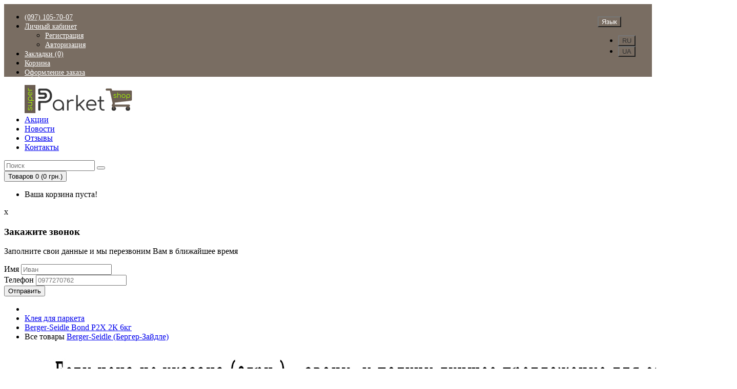

--- FILE ---
content_type: text/html; charset=utf-8
request_url: https://superparket.com.ua/shop/kley-dlya-parketa/berger-seidle-bond-p2x-2k-6kg
body_size: 9305
content:
<!DOCTYPE html>
<!--[if IE]><![endif]-->
<!--[if IE 8 ]><html dir="ltr" lang="ru" class="ie8"><![endif]-->
<!--[if IE 9 ]><html dir="ltr" lang="ru" class="ie9"><![endif]-->
<!--[if (gt IE 9)|!(IE)]><!-->
<html dir="ltr" lang="ru">
<!--<![endif]-->
<head>
<meta charset="UTF-8" />
<meta name="viewport" content="width=device-width, initial-scale=1">
<meta http-equiv="X-UA-Compatible" content="IE=edge">
<title>Berger-Seidle Bond P2X 2К 6кг</title>

      
<base href="https://superparket.com.ua/shop/" />
<meta name="description" content="Berger-Seidle Bond P2X 2К 6кг двухкомпонентный полиуретановый клей для паркета на основе высококачественного полиуретанового сырья, пригоден для прочного приклеивания лампаркета паркета, паркетной мозаики, массивного штучного паркета, штучного паркета ил" />
<script src="catalog/view/javascript/jquery/jquery-2.1.1.min.js" type="text/javascript"></script>
<link href="catalog/view/javascript/bootstrap/css/bootstrap.min.css" rel="stylesheet" media="screen" />
<script src="catalog/view/javascript/bootstrap/js/bootstrap.min.js" type="text/javascript"></script>
<link href="catalog/view/javascript/font-awesome/css/font-awesome.min.css" rel="stylesheet" type="text/css" />
<link href="//fonts.googleapis.com/css?family=Open+Sans:400,400i,300,700" rel="stylesheet" type="text/css" />
<link href="catalog/view/theme/superp/stylesheet/stylesheet.css" rel="stylesheet">
<link href="catalog/view/javascript/jquery/magnific/magnific-popup.css" type="text/css" rel="stylesheet" media="screen" />
<link href="catalog/view/javascript/jquery/datetimepicker/bootstrap-datetimepicker.min.css" type="text/css" rel="stylesheet" media="screen" />
<link href="catalog/view/theme/default/stylesheet/isearch.css" type="text/css" rel="stylesheet" media="screen" />
<link href="catalog/view/javascript/jquery/owl-carousel/owl.carousel.css" type="text/css" rel="stylesheet" media="screen" />
<script src="catalog/view/javascript/common.js" type="text/javascript"></script>
<link href="http://superparket.com.ua/shop/berger-seidle-bond-p2x-2k-6kg" rel="canonical" />
<link href="https://superparket.com.ua/shop/image/catalog/favicon-16x16.png" rel="icon" />
<script src="catalog/view/javascript/jquery/magnific/jquery.magnific-popup.min.js" type="text/javascript"></script>
<script src="catalog/view/javascript/jquery/datetimepicker/moment.js" type="text/javascript"></script>
<script src="catalog/view/javascript/jquery/datetimepicker/bootstrap-datetimepicker.min.js" type="text/javascript"></script>
<script src="catalog/view/javascript/isearch.js" type="text/javascript"></script>
<script src="catalog/view/javascript/jquery/owl-carousel/owl.carousel.min.js" type="text/javascript"></script>
<link rel="apple-touch-icon" sizes="152x152" href="/apple-touch-icon.png">
<link rel="icon" type="image/png" sizes="32x32" href="/favicon-32x32.png">
<link rel="icon" type="image/png" sizes="16x16" href="/favicon-16x16.png">
<link rel="manifest" href="/manifest.json">
<link rel="mask-icon" href="/safari-pinned-tab.svg" color="#6b5e52">
<meta name="theme-color" content="#ffffff">
<style>
    #top {
        background-color: rgba(107, 94, 82, 0.9);
    }
    #top a {
        font-size: 14px;
        color: #ffffff;    
    }
    .top-links {
        display: flex;
        justify-content: space-between;
        align-items: center;
    }
    .language__wrapper .btn {
        background-color: transparent;
        margin-bottom: 0;
        color: #ffffff;
    }
    .language__wrapper .dropdown-menu .btn {
        color: #333333;
    }
    .language__wrapper .dropdown-menu {
        left: unset;
        right: 0;
        min-width: 66px;
    }
    .top-links .list-inline {
        margin-bottom: 0;
    }
</style>

				<script type="text/javascript" src="catalog/view/theme/default/js/scrolltopcontrol.js"></script>
			

<link rel="alternate" hreflang="ru" href="http://superparket.com.ua/shop/kley-dlya-parketa/berger-seidle-bond-p2x-2k-6kg" />

<link rel="alternate" hreflang="uk" href="http://superparket.com.ua/shop/uk/kley-dlya-parketa/berger-seidle-bond-p2x-2k-6kg" />
</head>
<body class="product-product-518">
    <nav id="top">
        <div class="container">
            <div class="top-links">
              <ul class="list-inline">
                <li>
                    <a href="tel:+380971057007"><i class="fa fa-phone"></i> (097) 105-70-07</a></li>
                <li class="dropdown"><a href="https://superparket.com.ua/shop/index.php?route=account/account" title="Личный кабинет" class="dropdown-toggle" data-toggle="dropdown"><i class="fa fa-user"></i> <span class="hidden-xs hidden-sm hidden-md">Личный кабинет</span> <span class="caret"></span></a>
                  <ul class="dropdown-menu dropdown-menu-right">
                                        <li><a href="https://superparket.com.ua/shop/index.php?route=account/register">Регистрация</a></li>
                    <li><a href="https://superparket.com.ua/shop/index.php?route=account/login">Авторизация</a></li>
                                      </ul>
                </li>
                <li><a href="https://superparket.com.ua/shop/index.php?route=account/wishlist" id="wishlist-total" title="Закладки (0)"><i class="fa fa-heart"></i> <span class="hidden-xs hidden-sm hidden-md">Закладки (0)</span></a></li>
                <li><a href="http://superparket.com.ua/shop/index.php?route=checkout/buy" title="Корзина"><i class="fa fa-shopping-cart"></i> <span class="hidden-xs hidden-sm hidden-md">Корзина</span></a></li>
                <li><a href="https://superparket.com.ua/shop/index.php?route=checkout/buy#checkout-f" title="Оформление заказа"><i class="fa fa-share"></i> <span class="hidden-xs hidden-sm hidden-md">Оформление заказа</span></a></li>
              </ul>
                

<div class="language__wrapper">

<div id="form-language">
 

<div class="btn-group">
 <button class="btn btn-link dropdown-toggle" data-toggle="dropdown">
        <span>Язык</span> <i class="fa fa-caret-down"></i></button>
 <ul class="dropdown-menu">
  <li><button class="btn btn-link btn-block language-select" onclick="window.location = 'http://superparket.com.ua/shop/kley-dlya-parketa/berger-seidle-bond-p2x-2k-6kg'">
      RU</button></li>
  <li><button class="btn btn-link btn-block language-select" onclick="window.location = 'http://superparket.com.ua/shop/uk/kley-dlya-parketa/berger-seidle-bond-p2x-2k-6kg'">
      UA</button></li>
  </ul>
 </div>


 
 
</div>

</div>


            </div>
        </div>
    </nav>
    <header>
      <div class="container">
        <div class="row">
          <div class="col-md-6 col-sm-12 col-xs-12">
          <div id="top-menu">
                <div id="top-links" class="nav">
                  <ul class="list-inline">
                    <!-- <a class="top-tel" href="http://superparket.com.ua/shop/index.php?route=information/contact">(097) 105-70-07</a> -->
                    <a class="header-logo" href="/shop/"><img src="image/catalog/logo-shop.png" alt="Суперпаркет магазин паркетной химии"></a>
                    <li><a href="/shop/index.php?route=product/special">Акции</a></li>
                    <li><a class="hidden-xs" href="/shop/news">Новости</a></li>
                    <li><a class="hidden-xs" href="/shop/index.php?route=information/shop_rating">Отзывы</a></li>
                    <li><a href="/shop/index.php?route=information/contact">Контакты</a></li>
                    <!-- <li><a class="hidden-md hidden-sm hidden-xs" id="callme" href="#">Заказать <i class="fa fa-phone fa-2x"></i></a></li> -->
                  </ul>
                </div>
              </div>
            </div>
            <div class="col-md-3">
              <div class="search pull-right"><div id="search" class="input-group">
  <input type="text" name="search" value="" placeholder="Поиск" class="form-control input-lg" />
  <span class="input-group-btn">
    <button type="button" class="btn btn-default btn-lg"><i class="fa fa-search"></i></button>
  </span>
</div></div>
            </div>
            <div class="col-md-3">
              <div class="cart pull-right"><div id="cart" class="btn-group btn-block">
  <button type="button" data-toggle="dropdown" data-loading-text="Загрузка..." class="btn btn-inverse btn-block btn-lg dropdown-toggle"><i class="fa fa-shopping-cart"></i> <span id="cart-total">Товаров 0 (0 грн.)</span></button>
  <ul class="dropdown-menu pull-right">
        <li>
      <p class="text-center">Ваша корзина пуста!</p>
    </li>
      </ul>
</div>
</div>
          </div>
        </div>
      </div>
    </header>
    <div id="modal_callme_form">
  	<span id="modal_close">x</span>
    <form action="post.php" method= "POST">
  			<h3>Закажите звонок</h3>
  			<p>Заполните свои данные и мы перезвоним Вам в ближайшее время</p>
          <div class="input-group">
          <span class="input-group-addon" id="basic-addon1">Имя</span>
  				<input type="text" name="name" value="" class="form-control" placeholder="Иван" aria-describedby="basic-addon1"/>
          </div>
          <div class="input-group">
          <span class="input-group-addon" id="basic-addon2">Телефон</span>
  				<input type="text" name="phone" value="" class="form-control" pattern="[0-9]{10}"placeholder="0977270762" aria-describedby="basic-addon2" required="required"/>
        </div>
      	<input class="btn btn-danger btn-send" type="submit" value="Отправить" />
  		</form>
    </div>
    <div id="overlay">
    </div>
<div class="container">
  <ul class="breadcrumb">
        <li><a href="http://superparket.com.ua/shop/"><i class="fa fa-home"></i></a></li>
        <li><a href="http://superparket.com.ua/shop/kley-dlya-parketa">Клея для паркета</a></li>
        <li><a href="http://superparket.com.ua/shop/kley-dlya-parketa/berger-seidle-bond-p2x-2k-6kg">Berger-Seidle Bond P2X 2К 6кг</a></li>
            <li>Все товары <a href="http://superparket.com.ua/shop/berger-seidle">Berger-Seidle (Бергер-Зайдле)</a></li>
              </ul>
  <div class="row">                <div id="content" class="col-sm-12 good-page">
<style type="text/css">
.iSearchBox li .iMarq {
	background-color:#F7FF8C;	
}
.iSearchBoxWrapper .iSearchBox {
	width: 370px !important;	
}

					.iSearchBox li .iSearchPrice {
			display:none;	
		}
					.iSearchBox li h3 {
			width:42%;	
		}
		.iSearchBox li h3 {
		font-weight:normal;	
	}
	</style>

<style type="text/css">
</style>

<script type="text/javascript">
	var ocVersion = "2.3.0.2";
	var moreResultsText = 'Смотреть все результаты';
	var noResultsText = 'Нет результатов';
	//var SCWords = $.parseJSON('[{"incorrect":"\u0442\u0435\u043b\u0438\u0444\u043e\u043d","correct":"\u0442\u0435\u043b\u0435\u0444\u043e\u043d"}]');
	//var spellCheckSystem = 'no';
	var useAJAX = 'yes';
	var loadImagesOnInstantSearch = 'yes';
	var useStrictSearch = 'no';
	var responsiveDesign = 'yes';
    var afterHittingEnter = 'isearchengine2000';
    var productHeadingInstant = 'Результаты поиска';
	var suggestionHeadingInstant = 'Поисковые запросы';
	var searchInModel = 'yes';
	var searchInDescription = true;
	var productsData = [];
	var iSearchResultsLimit = '5';
</script><div id="slideshow0" class="owl-carousel" style="opacity: 1;">
  </div>
<script type="text/javascript"><!--
$('#slideshow0').owlCarousel({
  items: 6,
  autoPlay: 6000,
  singleItem: true,
  navigation: true,
  navigationText: ['<i class="fa fa-angle-left"></i>', '<i class="fa fa-angle-right"></i>'],
  pagination: false,
  stopOnHover: true,
  slideSpeed: 1000,
  paginationSpeed: 1000,
  rewindSpeed: 1000,
  loop: true
});
--></script><div id="slideshow1" class="owl-carousel" style="opacity: 1;">
  </div>
<script type="text/javascript"><!--
$('#slideshow1').owlCarousel({
  items: 6,
  autoPlay: 6000,
  singleItem: true,
  navigation: true,
  navigationText: ['<i class="fa fa-angle-left"></i>', '<i class="fa fa-angle-right"></i>'],
  pagination: false,
  stopOnHover: true,
  slideSpeed: 1000,
  paginationSpeed: 1000,
  rewindSpeed: 1000,
  loop: true
});
--></script><div id="slideshow2" class="owl-carousel" style="opacity: 1;">
    <div class="item">
        <a href="tel:+380971057007"><img src="https://superparket.com.ua/shop/image/cache/catalog/img_new/Baner_doc_1430_100_ru-1430x100.jpg" alt="Цена 0 грн." class="img-responsive" /></a>
      </div>
  </div>
<script type="text/javascript"><!--
$('#slideshow2').owlCarousel({
  items: 6,
  autoPlay: 6000,
  singleItem: true,
  navigation: true,
  navigationText: ['<i class="fa fa-angle-left"></i>', '<i class="fa fa-angle-right"></i>'],
  pagination: false,
  stopOnHover: true,
  slideSpeed: 1000,
  paginationSpeed: 1000,
  rewindSpeed: 1000,
  loop: true
});
--></script>      <div class="row">
                                <div class="col-sm-7 col-xs-12">
                    <ul class="thumbnails">
                        <li>
                                <a class="thumbnail" href="https://superparket.com.ua/shop/image/cache/catalog/goods/berger/berger-bond-p2x-800x800.jpg" title="Berger-Seidle Bond P2X 2К 6кг"><img src="https://superparket.com.ua/shop/image/cache/catalog/goods/berger/berger-bond-p2x-450x450.jpg" title="Berger-Seidle Bond P2X 2К 6кг" alt="Berger-Seidle Bond P2X 2К 6кг" /></a></li>
                                  </ul>
                    </div>
          
          
        
          <div class="col-sm-5 col-xs-12">
          <div class="btn-group wishlist-compare">
            <button type="button" data-toggle="tooltip" class="btn btn-default" title="В закладки" onclick="wishlist.add('518');"><i class="fa fa-heart"></i></button>
            <button type="button" data-toggle="tooltip" class="btn btn-default" title="В сравнение" onclick="compare.add('518');"><i class="fa fa-exchange"></i></button>
          </div>
          <h1>Berger-Seidle Bond P2X 2К 6кг</h1>
          <ul class="list-unstyled">
                        <li>Производитель: <a href="http://superparket.com.ua/shop/berger-seidle">Berger-Seidle (Бергер-Зайдле)</a></li>
                        <li>Артикул: 350518</li>
                        <li><b>Наличие и цену уточняйте</b></li>
          </ul>
                    <ul class="list-unstyled">
                        <li>
              <h2><span class='autocalc-product-price'>1530 грн.</span></h2>
            </li>
                                                          </ul>
                    <div id="product">
                                    <div class="form-group">
              <label class="control-label" for="input-quantity">Количество</label>
<div class="input-group number-spinner">
			      <span class="input-group-btn">
					<button class="btn btn-default" data-dir="dwn"><i class="fa fa-minus"></i></button>
			      </span>
				<input type="text" name="quantity" value="1" id="input-quantity" class="form-control text-center" />
				  <span class="input-group-btn">
					<button class="btn btn-default" data-dir="up"><i class="fa fa-plus"></i></button>
				  </span>
			    </div>
              
              <input type="hidden" name="product_id" value="518" />
              <br />
            <div class="offer-own-price">Нашли дешевле? Предложите свою цену!</div>
            <div class="offer-own-price  offer-own-price-tel"><a href="tel:+380971057007">(097) 105-70-07</a></div>
              <button type="button" id="button-cart" data-loading-text="Загрузка..." class="btn btn-primary btn-lg btn-block">Купить</button>
            </div>
                      </div>
                    <div class="rating">
            <p>
                                          <span class="fa fa-stack"><i class="fa fa-star-o fa-stack-1x"></i></span>
                                                        <span class="fa fa-stack"><i class="fa fa-star-o fa-stack-1x"></i></span>
                                                        <span class="fa fa-stack"><i class="fa fa-star-o fa-stack-1x"></i></span>
                                                        <span class="fa fa-stack"><i class="fa fa-star-o fa-stack-1x"></i></span>
                                                        <span class="fa fa-stack"><i class="fa fa-star-o fa-stack-1x"></i></span>
                                          <a href="" onclick="$('a[href=\'#tab-review\']').trigger('click'); return false;">0 отзывов</a> / <a href="" onclick="$('a[href=\'#tab-review\']').trigger('click'); return false;">Написать</a></p>
          </div>
                  </div>
          
          
          <div class="col-xs-12">
          <ul class="nav nav-tabs">
            <li class="active"><a href="#tab-description" data-toggle="tab">Описание</a></li>
                                    <li><a href="#tab-review" data-toggle="tab">Отзывов (0)</a></li>
                      </ul>
          <div class="tab-content">
            <div class="tab-pane active" id="tab-description"><p>Berger-Seidle Bond P2X 2К 6кг двухкомпонентный полиуретановый клей для паркета на основе высококачественного полиуретанового сырья, пригоден для прочного приклеивания лампаркета паркета, паркетной мозаики, массивного штучного паркета, штучного паркета или доски, индустриального паркета и многослойной паркетной доски. Пригоден также для приклеивания большинства экзотических пород древесины, и торцового (RE) паркета.<br></p><h2>Описание&nbsp;Berger-Seidle Bond P2X</h2><p>Клей для паркета Бергер Berger Bond Р2S наилучшим образом пригоден также для приклеивания чувствительных к влаге пород древесины, таких как бук, клен и ясень, так как имеет свойство быть «свободным от разбухания и деформаций ». Berger Bond Р2X не содержит растворителей, не содержит воды и выдерживает сильную нагрузку.<br></p><p>Пропорция смешения Berger Bond Р2Х: 9: 1 по весу;</p><p>Время укладки: 35 - 40 минут;<br></p><p>Время, по истечение которого можно ходит на полу: 4 - 6 часов;<br></p><p>Время, по истечение которого можно провести следующие работы: 12 часов;<br></p><p>Конечная твердость: 48 часа.<br></p><p>Клей для паркета Бергер Berger Bond Р2X пригоден для теплых полов.<br></p><p>Расход келя для паркета Бергер Berger Bond Р2X : 800 - 1.300 г квадратный метр. В зависимости от размера зубцов шпателя, вида паркета и основы. Не наносить двухкомпонентный клей для паркета Бергер Berger Bond Р2X при емпературе ниже +15С.</p><p>Расфасовка паркетного клея Berger Bond P2X : 6кг, 10кг.<br></p><p>При теплых полах и интенсивно впитывающих основаниях, таких как ангидридная-или магнезитовая стяжки, необходима грунтовка &nbsp;Бергер Berger Primer P.<br></p><p>Беречь от мороза!</p></div>
                                    <div class="tab-pane" id="tab-review">
              <form class="form-horizontal" id="form-review">
                <div id="review"></div>
                <h2>Написать</h2>
                                <div class="form-group required">
                  <div class="col-sm-12">
                    <label class="control-label" for="input-name">Ваше имя:</label>
                    <input type="text" name="name" value="" id="input-name" class="form-control" />
                  </div>
                </div>
                <div class="form-group required">
                  <div class="col-sm-12">
                    <label class="control-label" for="input-review">Ваш отзыв:</label>
                    <textarea name="text" rows="5" id="input-review" class="form-control"></textarea>
                    <div class="help-block"><span style="color: #FF0000;">Примечание:</span> HTML разметка не поддерживается! Используйте обычный текст.</div>
                  </div>
                </div>
                <div class="form-group required">
                  <div class="col-sm-12">
                    <label class="control-label">Оценка:</label>
                    &nbsp;&nbsp;&nbsp; Плохо&nbsp;
                    <input type="radio" name="rating" value="1" />
                    &nbsp;
                    <input type="radio" name="rating" value="2" />
                    &nbsp;
                    <input type="radio" name="rating" value="3" />
                    &nbsp;
                    <input type="radio" name="rating" value="4" />
                    &nbsp;
                    <input type="radio" name="rating" value="5" />
                    &nbsp;Хорошо</div>
                </div>
                                <div class="buttons clearfix">
                  <div class="pull-right">
                    <button type="button" id="button-review" data-loading-text="Загрузка..." class="btn btn-primary">Отправить отзыв</button>
                  </div>
                </div>
                              </form>
            </div>
                      </div>
        </div>
                        
              <div class='col-xs-12'>
            </div>
      </div>
    </div>
</div>
<script type="text/javascript"><!--
$('select[name=\'recurring_id\'], input[name="quantity"]').change(function(){
	$.ajax({
		url: 'index.php?route=product/product/getRecurringDescription',
		type: 'post',
		data: $('input[name=\'product_id\'], input[name=\'quantity\'], select[name=\'recurring_id\']'),
		dataType: 'json',
		beforeSend: function() {
			$('#recurring-description').html('');
		},
		success: function(json) {
			$('.alert, .text-danger').remove();

			if (json['success']) {
				$('#recurring-description').html(json['success']);
			}
		}
	});
});
//--></script>
<script type="text/javascript"><!--
$('#button-cart').on('click', function() {
	$.ajax({
		url: 'index.php?route=checkout/cart/add',
		type: 'post',
		data: $('#product input[type=\'text\'], #product input[type=\'hidden\'], #product input[type=\'radio\']:checked, #product input[type=\'checkbox\']:checked, #product select, #product textarea'),
		dataType: 'json',
		beforeSend: function() {
			$('#button-cart').button('loading');
		},
		complete: function() {
			$('#button-cart').button('reset');
		},
		success: function(json) {
			$('.alert, .text-danger').remove();
			$('.form-group').removeClass('has-error');

			if (json['error']) {
				if (json['error']['option']) {
					for (i in json['error']['option']) {
						var element = $('#input-option' + i.replace('_', '-'));

						if (element.parent().hasClass('input-group')) {
							element.parent().after('<div class="text-danger">' + json['error']['option'][i] + '</div>');
						} else {
							element.after('<div class="text-danger">' + json['error']['option'][i] + '</div>');
						}
					}
				}

				if (json['error']['recurring']) {
					$('select[name=\'recurring_id\']').after('<div class="text-danger">' + json['error']['recurring'] + '</div>');
				}

				// Highlight any found errors
				$('.text-danger').parent().addClass('has-error');
			}

			if (json['success']) {
				$('.breadcrumb').after('<div class="alert alert-success">' + json['success'] + '<button type="button" class="close" data-dismiss="alert">&times;</button></div>');

				$('#cart > button').html('<span id="cart-total"><i class="fa fa-shopping-cart"></i> ' + json['total'] + '</span>');

				$('html, body').animate({ scrollTop: 0 }, 'slow');

				$('#cart > ul').load('index.php?route=common/cart/info ul li');
			}
		},
        error: function(xhr, ajaxOptions, thrownError) {
            alert(thrownError + "\r\n" + xhr.statusText + "\r\n" + xhr.responseText);
        }
	});
});
//--></script>
<script type="text/javascript"><!--
$('.date').datetimepicker({
	pickTime: false
});

$('.datetime').datetimepicker({
	pickDate: true,
	pickTime: true
});

$('.time').datetimepicker({
	pickDate: false
});

$('button[id^=\'button-upload\']').on('click', function() {
	var node = this;

	$('#form-upload').remove();

	$('body').prepend('<form enctype="multipart/form-data" id="form-upload" style="display: none;"><input type="file" name="file" /></form>');

	$('#form-upload input[name=\'file\']').trigger('click');

	if (typeof timer != 'undefined') {
    	clearInterval(timer);
	}

	timer = setInterval(function() {
		if ($('#form-upload input[name=\'file\']').val() != '') {
			clearInterval(timer);

			$.ajax({
				url: 'index.php?route=tool/upload',
				type: 'post',
				dataType: 'json',
				data: new FormData($('#form-upload')[0]),
				cache: false,
				contentType: false,
				processData: false,
				beforeSend: function() {
					$(node).button('loading');
				},
				complete: function() {
					$(node).button('reset');
				},
				success: function(json) {
					$('.text-danger').remove();

					if (json['error']) {
						$(node).parent().find('input').after('<div class="text-danger">' + json['error'] + '</div>');
					}

					if (json['success']) {
						alert(json['success']);

						$(node).parent().find('input').val(json['code']);
					}
				},
				error: function(xhr, ajaxOptions, thrownError) {
					alert(thrownError + "\r\n" + xhr.statusText + "\r\n" + xhr.responseText);
				}
			});
		}
	}, 500);
});
//--></script>
<script type="text/javascript"><!--
$('#review').delegate('.pagination a', 'click', function(e) {
    e.preventDefault();

    $('#review').fadeOut('slow');

    $('#review').load(this.href);

    $('#review').fadeIn('slow');
});

$('#review').load('index.php?route=product/product/review&product_id=518');

$('#button-review').on('click', function() {
	$.ajax({
		url: 'index.php?route=product/product/write&product_id=518',
		type: 'post',
		dataType: 'json',
		data: $("#form-review").serialize(),
		beforeSend: function() {
			$('#button-review').button('loading');
		},
		complete: function() {
			$('#button-review').button('reset');
		},
		success: function(json) {
			$('.alert-success, .alert-danger').remove();

			if (json['error']) {
				$('#review').after('<div class="alert alert-danger"><i class="fa fa-exclamation-circle"></i> ' + json['error'] + '</div>');
			}

			if (json['success']) {
				$('#review').after('<div class="alert alert-success"><i class="fa fa-check-circle"></i> ' + json['success'] + '</div>');

				$('input[name=\'name\']').val('');
				$('textarea[name=\'text\']').val('');
				$('input[name=\'rating\']:checked').prop('checked', false);
			}
		}
	});
});

$(document).ready(function() {
	$('.thumbnails').magnificPopup({
		type:'image',
		delegate: 'a',
		gallery: {
			enabled:true
		}
	});
});
//--></script>
<script type="text/javascript"><!--
var counter = 1;
var min = 1;
$(document).on('click', '.number-spinner button', function () {    
	var btn = $(this),
		oldValue = btn.closest('.number-spinner').find('input').val().trim(),
		newVal = min;
			
	if (btn.attr('data-dir') == 'up') {
		newVal = parseInt(oldValue) + counter;
	} else {
		if (oldValue > min) {
			newVal = parseInt(oldValue) - counter;
		} else {
			newVal = min;
		}
	}
	btn.closest('.number-spinner').find('input').val(newVal);
});
//--></script>

<script type="text/javascript"><!--
function price_format(price)
{ 
    c = 0;
    d = '.'; // decimal separator
    t = ''; // thousands separator
    s_left = '';
    s_right = ' грн.';
    n = price * 1.00000000;
    i = parseInt(n = Math.abs(n).toFixed(c)) + ''; 
    j = ((j = i.length) > 3) ? j % 3 : 0; 
    price_text = s_left + (j ? i.substr(0, j) + t : '') + i.substr(j).replace(/(\d{3})(?=\d)/g, "$1" + t) + (c ? d + Math.abs(n - i).toFixed(c).slice(2) : '') + s_right; 
    
        
    return price_text;
}

function calculate_tax(price)
{
        return price;
}

function process_discounts(price, quantity)
{
        return price;
}


animate_delay = 20;

main_price_final = calculate_tax(1530.0000);
main_price_start = calculate_tax(1530.0000);
main_step = 0;
main_timeout_id = 0;

function animateMainPrice_callback() {
    main_price_start += main_step;
    
    if ((main_step > 0) && (main_price_start > main_price_final)){
        main_price_start = main_price_final;
    } else if ((main_step < 0) && (main_price_start < main_price_final)) {
        main_price_start = main_price_final;
    } else if (main_step == 0) {
        main_price_start = main_price_final;
    }
    
    $('.autocalc-product-price').html( price_format(main_price_start) );
    
    if (main_price_start != main_price_final) {
        main_timeout_id = setTimeout(animateMainPrice_callback, animate_delay);
    }
}

function animateMainPrice(price) {
    main_price_start = main_price_final;
    main_price_final = price;
    main_step = (main_price_final - main_price_start) / 10;
    
    clearTimeout(main_timeout_id);
    main_timeout_id = setTimeout(animateMainPrice_callback, animate_delay);
}




function recalculateprice()
{
    var main_price = 1530;
    var input_quantity = Number($('input[name="quantity"]').val());
    var special = 0;
    var tax = 0;
    discount_coefficient = 1;
    
    if (isNaN(input_quantity)) input_quantity = 0;
    
                        if (main_price) discount_coefficient = process_discounts(main_price, input_quantity) / main_price;
                
    
    var option_price = 0;
    
        
    $('input:checked,option:selected').each(function() {
      if ($(this).data('prefix') == '=') {
        option_price += Number($(this).data('price'));
        main_price = 0;
        special = 0;
      }
    });
    
    $('input:checked,option:selected').each(function() {
      if ($(this).data('prefix') == '+') {
        option_price += Number($(this).data('price'));
      }
      if ($(this).data('prefix') == '-') {
        option_price -= Number($(this).data('price'));
      }
      if ($(this).data('prefix') == 'u') {
        pcnt = 1.0 + (Number($(this).data('price')) / 100.0);
        option_price *= pcnt;
        main_price *= pcnt;
        special *= pcnt;
      }
      if ($(this).data('prefix') == 'd') {
        pcnt = 1.0 - (Number($(this).data('price')) / 100.0);
        option_price *= pcnt;
        main_price *= pcnt;
        special *= pcnt;
      }
      if ($(this).data('prefix') == '*') {
        option_price *= Number($(this).data('price'));
        main_price *= Number($(this).data('price'));
        special *= Number($(this).data('price'));
      }
      if ($(this).data('prefix') == '/') {
        option_price /= Number($(this).data('price'));
        main_price /= Number($(this).data('price'));
        special /= Number($(this).data('price'));
      }
    });
    
    special += option_price;
    main_price += option_price;

                    main_price *= discount_coefficient;
            tax = main_price;
        
    // Process TAX.
    main_price = calculate_tax(main_price);
    special = calculate_tax(special);
    
        if (input_quantity > 0) {
      main_price *= input_quantity;
      special *= input_quantity;
      tax *= input_quantity;
    }
    
    // Display Main Price
    animateMainPrice(main_price);
      
    }

$(document).ready(function() {
    $('input[type="checkbox"]').bind('change', function() { recalculateprice(); });
    $('input[type="radio"]').bind('change', function() { recalculateprice(); });
    $('select').bind('change', function() { recalculateprice(); });
    
    $quantity = $('input[name="quantity"]');
    $quantity.data('val', $quantity.val());
    (function() {
        if ($quantity.val() != $quantity.data('val')){
            $quantity.data('val',$quantity.val());
            recalculateprice();
        }
        setTimeout(arguments.callee, 250);
    })();

        $('select[name^="option"] option[value=""]').remove();
    last_name = '';
    $('input[type="radio"][name^="option"]').each(function(){
        if ($(this).attr('name') != last_name) $(this).prop('checked', true);
        last_name = $(this).attr('name');
    });
        
    recalculateprice();
});

//--></script>
      
<footer>
  <div class="container">
    <div class="row">
              <div class="col-sm-3">
          <h5 class="info">Информация</h5>
          <ul class="list-unstyled info">
            <li><a href="/shop//oplata">Оплата</a></li>
            <li><a href="/shop/dostavka">Доставка</a></li>
            <li><a href="http://superparket.com.ua/shop/index.php?route=product/manufacturer">Производители</a></li>
            <li><a href="/index.php?route=product/special">Акции</a></li>
            <li><a href="/shop/index.php?route=information/shop_rating">Отзывы</a></li>
            <li><a href="http://superparket.com.ua/shop/index.php?route=information/sitemap">Карта сайта</a></li>
            <li><a href="http://superparket.com.ua/shop/index.php?route=information/contact">Обратная связь</a></li>
            <li class="social"><a href="https://www.facebook.com/Super-Parket-1964377480504736/" target="_blank"><i class="fa fa-facebook"></i></a>
            <a href="https://www.instagram.com/superparket.com.ua/" target="_blank"><i class="fa fa-instagram"></i></a>
            <a href="https://plus.google.com/111358041056721840929" target="_blank"><i class="fa fa-google-plus"></i></a></li>
          </ul>
        </div>
            <div class="col-sm-3">
        <h5>Услуги</h5>
        <a class="footer-logo hidden-xs" href="/"><img src="image/catalog/logo-2.png" alt="Логотип Суперпаркет"></a>
        <ul class="list-unstyled first">
          <li><a href="/">Реставрация паркета</a></li>
          <li><a href="/index.php?p=shlifovka">Шлифовка паркета</a></li>
          <li><a href="/index.php?p=ciklevka">Циклевка паркета</a></li>
          <li><a href="/index.php?p=ukladka">Укладка паркета</a></li>
          <li><a href="/index.php?p=tonirovka">Тонировка паркета</a></li>
          <li><a href="/index.php?p=parketrem">Ремонт паркета</a></li>
        </ul>
      </div>
      <div class="col-sm-3 hidden-xs">
       <h5>Товары</h5>
       <a class="footer-logo" href="/shop/"><img src="image/catalog/logo-shop.jpg" alt="Логотип Суперпаркет"></a>
        <ul class="list-unstyled second">
          <li><a href="/shop/parketnyiy-lak">Лак паркетный</a></li>
          <li><a href="/shop/maslo-vosk-dlya-pola">Масло воск</a></li>
          <li><a href="/shop/shpatlevki-ili-geli-parketnye">Шпатлевка | Гель</a></li>
          <li><a href="/shop/grunt-gruntovochnye-laki">Грунт | Грунтовочный лак</a></li>
          <li><a href="/shop/kley-dlya-parketa">Клей паркетный</a></li>
          <li><a href="/shop/parket-i-doska">Паркет и доска</a></li>
        </ul>
      </div>
      <div class="col-sm-3">
        <h5>Контакты</h5>
          <ul class="list-unstyled">
            <li>Мы всегда на связи!</li>
            <li class="footer-tel"><a href="tel:+380971057007">(097) 105-70-07</a></li>
            <li>Напишите нам:</li>
            <li class="footer-mail"><a href="mailto:0971057007t@gmail.com">0971057007t@gmail.com</a></li>
            <li class="copyright">2025 © superparket.com.ua</li>
          </ul>
      </div>
      </div>
    </div>
</footer>
<!--Start of Tawk.to Script-->
<script type="text/javascript">
var Tawk_API=Tawk_API||{}, Tawk_LoadStart=new Date();
(function(){
var s1=document.createElement("script"),s0=document.getElementsByTagName("script")[0];
s1.async=true;
s1.src='https://embed.tawk.to/6288a8ddb0d10b6f3e735551/1g3it78pl';
s1.charset='UTF-8';
s1.setAttribute('crossorigin','*');
s0.parentNode.insertBefore(s1,s0);
})();
</script>
<!--End of Tawk.to Script-->
</body></html>

